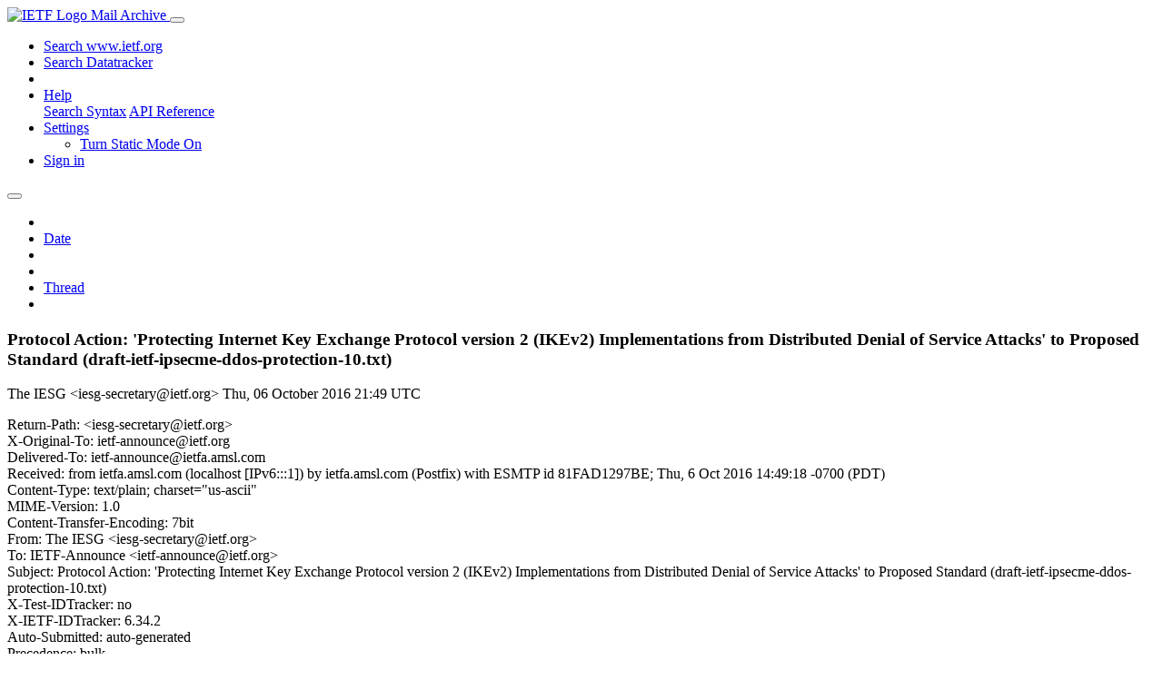

--- FILE ---
content_type: text/html; charset=utf-8
request_url: https://mailarchive.ietf.org/arch/msg/ietf-announce/3zg9wSAjEq2tFSlUdrACAS2SM6w/
body_size: 3948
content:
<!DOCTYPE html> 
<html lang="en">
<head>
    <meta charset="utf-8">
    <meta http-equiv="X-UA-Compatible" content="IE=edge">
    <meta name="viewport" content="width=device-width, initial-scale=1">
    <meta name="description" content="Search IETF mail list archives">
    <title>Protocol Action: &#x27;Protecting Internet Key Exchange Protocol version 2 (IKEv2) Implementations from Distributed Denial of Service Attacks&#x27; to Proposed Standard (draft-ietf-ipsecme-ddos-protection-10.txt)</title>

    

    <link rel="stylesheet" type="text/css" href="https://static.ietf.org/mailarchive/2.37.1/fontawesome/css/all.css">
    <link rel="stylesheet" type="text/css" href="https://static.ietf.org/mailarchive/2.37.1/mlarchive/css/bootstrap_custom.css">
    <link rel="stylesheet" type="text/css" href="https://static.ietf.org/mailarchive/2.37.1/mlarchive/css/styles.css">

    

    

</head>

<body>

<!-- Container -->
<div id="container">

    <header class="navbar navbar-expand-md navbar-dark fixed-top px-3 py-0">
        <div class="container-fluid">
            <a class="navbar-brand p-0" href="/">
                <img alt="IETF Logo" src="https://static.ietf.org/mailarchive/2.37.1/mlarchive/images/ietflogo-small-transparent.png">
                <span class="navbar-text d-none d-md-inline-block">
                
                Mail Archive
                
                </span>
            </a>
            <button class="navbar-toggler" type="button" data-bs-toggle="collapse" data-bs-target="#navbar-main" aria-controls="navbar-main" aria-expanded="false" aria-label="Toggle navigation">
                <span class="navbar-toggler-icon"></span>
            </button>

            
            <div id="navbar-main" class="navbar-header collapse navbar-collapse">
                <ul class="navbar-nav ms-auto">
                    <li class="nav-item d-none d-lg-inline">
                        <a class="nav-link" href="https://www.ietf.org/search/">Search www.ietf.org</a>
                    </li>
                    <li class="nav-item d-none d-lg-inline">
                        <a class="nav-link" href="https://datatracker.ietf.org">Search Datatracker</a>
                    </li>
		            <li class="nav-item d-none d-lg-inline navbar-text pipe"></li>

                    <li class="nav-item dropdown">
                        <a class="nav-link dropdown-toggle" href="#" id="navbar-help" role="button" data-bs-toggle="dropdown" aria-haspopup="true" aria-expanded="false">Help</a>
                        <div class="dropdown-menu" aria-labelledby="navbar-help">
                            <a class="dropdown-item" href="/arch/help/">Search Syntax</a>
                            <a class="dropdown-item" href="/docs/api-reference/">API Reference</a>
                        </div>
                    </li>

                    
                    
                    
                    
                    
                    <li class="nav-item dropdown me-2">
                        <a id="nav-settings-anchor" class="nav-link dropdown-toggle" href="#" id="navbar-settings" role="button" data-bs-toggle="dropdown" aria-haspopup="true" aria-expanded="false">Settings</a>
                        <ul class="dropdown-menu" aria-labelledby="navbar-settings">
                            <li><a id="toggle-static" class="dropdown-item" href="#">Turn Static Mode On</a></li>
                        </ul>
                    </li>
                    

                    
                    <li class="nav-item">
                        
                            <a class="nav-link" href="/oidc/authenticate/" rel="nofollow">Sign in</a>
                        
                    </li>
                    
                </ul>
            </div> <!-- navbar-header -->
            
        </div> <!-- container-fluid -->
    </header>

            <!-- 
            <noscript>
                <p class="navbar-text"><small>Enable Javascript for full functionality.</small></p>
            </noscript>
            -->

        <!-- Django Messages -->
        


    <!-- Content -->
    <div id="content">
        

<div class="container-fluid">

  <nav class="navbar navbar-expand-md navbar-light bg-light rounded shadow-sm navbar-msg-detail my-2">
      <button type="button" class="navbar-toggler" data-bs-toggle="collapse" data-bs-target="#id-navbar-top" aria-expanded="false">
        <span class="navbar-toggler-icon"></span>
      </button>

    <!-- Collect the nav links, forms, and other content for toggling -->
    <div class="collapse navbar-collapse navbar-detail px-5" id="id-navbar-top">
      <ul class="navbar-nav">
        <li class="nav-item" title="Previous by date">
          
            <a class="nav-link previous-in-list" href="/arch/msg/ietf-announce/5voJdcByeRPE91idpQWhcUs16m8/" aria-label="previous in list">
          
            <span class="fa fa-chevron-left" aria-hidden="true"></span>
            </a>
        </li>
        <li class="nav-item" title="Date Index">
          <a class="nav-link date-index" href="/arch/browse/ietf-announce/?index=3zg9wSAjEq2tFSlUdrACAS2SM6w">Date</a>
        </li>
        <li class="nav-item" title="Next by date">
          
            <a class="nav-link next-in-list" href="/arch/msg/ietf-announce/ahXSTLRqvxh5b26DREOsWfT4iIM/" aria-label="next in list">
          
            <span class="fa fa-chevron-right" aria-hidden="true"></span>
            </a>
        </li>
        <li class="nav-item" title="Previous in thread">
          
            <a class="nav-link previous-in-thread" href="/arch/msg/ietf-announce/5voJdcByeRPE91idpQWhcUs16m8/" aria-label="previous in thread">
          
            <span class="fa fa-chevron-left" aria-hidden="true"></span>
            </a>
        </li>
        <li class="nav-item" title="Thread Index">
          <a class="nav-link thread-index" href="/arch/browse/ietf-announce/?gbt=1&amp;index=3zg9wSAjEq2tFSlUdrACAS2SM6w">Thread</a>
        </li>
        <li class="nav-item" title="Next in thread">
          
            <a class="nav-link next-in-thread" href="/arch/msg/ietf-announce/ahXSTLRqvxh5b26DREOsWfT4iIM/" aria-label="next in thread">
          
            <span class="fa fa-chevron-right" aria-hidden="true"></span>
            </a>
        </li>
        
      </ul>
      <ul class="nav navbar-nav navbar-right">
      </ul>
    </div><!-- /.navbar-collapse -->
</nav>

  
  <div class="row">

    <div class="msg-detail col-md-8 pt-3" data-static-date-index-url="/arch/browse/static/ietf-announce/2016-10/#3zg9wSAjEq2tFSlUdrACAS2SM6w" data-static-thread-index-url="/arch/browse/static/ietf-announce/thread/2016-10/#3zg9wSAjEq2tFSlUdrACAS2SM6w" data-date-index-url="/arch/browse/ietf-announce/?index=3zg9wSAjEq2tFSlUdrACAS2SM6w" data-thread-index-url="/arch/browse/ietf-announce/?gbt=1&amp;index=3zg9wSAjEq2tFSlUdrACAS2SM6w">
      
      <div id="msg-body" data-message-url="https://mailarchive.ietf.org/arch/msg/ietf-announce/3zg9wSAjEq2tFSlUdrACAS2SM6w/">
    <div id="message-links">
      
        <a href="mailto:ietf-announce@ietf.org?subject=Re: Protocol Action: &#x27;Protecting Internet Key Exchange Protocol version 2 (IKEv2) Implementations from Distributed Denial of Service Attacks&#x27; to Proposed Standard (draft-ietf-ipsecme-ddos-protection-10.txt)" class="reply-link" title="Reply"><i class="fas fa-reply fa-lg"></i></a>
      
      <a href="/arch/msg/ietf-announce/3zg9wSAjEq2tFSlUdrACAS2SM6w/download/" class="download-link" title="Message Download"><i class="fa fa-download fa-lg"></i></a>
      <a href="https://mailarchive.ietf.org/arch/msg/ietf-announce/3zg9wSAjEq2tFSlUdrACAS2SM6w/" class="detail-link" title="Message Detail"><i class="fa fa-link fa-lg"></i></a>
    </div>
    <h3>Protocol Action: &#x27;Protecting Internet Key Exchange Protocol version 2 (IKEv2) Implementations from Distributed Denial of Service Attacks&#x27; to Proposed Standard (draft-ietf-ipsecme-ddos-protection-10.txt)</h3>
    <p id="msg-info" class="msg-header">
      <span id="msg-from" class="pipe">The IESG &lt;iesg-secretary@ietf.org&gt;</span>
      <span id="msg-date" class="pipe">Thu, 06 October  2016 21:49 UTC</span>
    </p>
    <div id="msg-header" class="msg-header">
      <p>
      
        Return-Path: &lt;iesg-secretary@ietf.org&gt;<br />
      
        X-Original-To: ietf-announce@ietf.org<br />
      
        Delivered-To: ietf-announce@ietfa.amsl.com<br />
      
        Received: from ietfa.amsl.com (localhost [IPv6:::1]) by ietfa.amsl.com (Postfix) with ESMTP id 81FAD1297BE; Thu,  6 Oct 2016 14:49:18 -0700 (PDT)<br />
      
        Content-Type: text/plain; charset=&quot;us-ascii&quot;<br />
      
        MIME-Version: 1.0<br />
      
        Content-Transfer-Encoding: 7bit<br />
      
        From: The IESG &lt;iesg-secretary@ietf.org&gt;<br />
      
        To: IETF-Announce &lt;ietf-announce@ietf.org&gt;<br />
      
        Subject: Protocol Action: &#x27;Protecting Internet Key Exchange Protocol version 2 (IKEv2) Implementations from Distributed Denial of Service Attacks&#x27; to Proposed Standard (draft-ietf-ipsecme-ddos-protection-10.txt)<br />
      
        X-Test-IDTracker: no<br />
      
        X-IETF-IDTracker: 6.34.2<br />
      
        Auto-Submitted: auto-generated<br />
      
        Precedence: bulk<br />
      
        Message-ID: &lt;147579055851.23797.1876225249656053845.idtracker@ietfa.amsl.com&gt;<br />
      
        Date: Thu, 06 Oct 2016 14:49:18 -0700<br />
      
        Archived-At: &lt;https://mailarchive.ietf.org/arch/msg/ietf-announce/3zg9wSAjEq2tFSlUdrACAS2SM6w&gt;<br />
      
        Cc: ipsecme-chairs@ietf.org, draft-ietf-ipsecme-ddos-protection@ietf.org, ipsec@ietf.org, Kathleen.Moriarty.ietf@gmail.com, The IESG &lt;iesg@ietf.org&gt;, rfc-editor@rfc-editor.org, David Waltermire &lt;david.waltermire@nist.gov&gt;<br />
      
        X-BeenThere: ietf-announce@ietf.org<br />
      
        X-Mailman-Version: 2.1.17<br />
      
        Reply-To: ietf@ietf.org<br />
      
        List-Id: &quot;IETF announcement list. No discussions.&quot; &lt;ietf-announce.ietf.org&gt;<br />
      
        List-Unsubscribe: &lt;https://www.ietf.org/mailman/options/ietf-announce&gt;, &lt;mailto:ietf-announce-request@ietf.org?subject=unsubscribe&gt;<br />
      
        List-Archive: &lt;https://mailarchive.ietf.org/arch/browse/ietf-announce/&gt;<br />
      
        List-Post: &lt;mailto:ietf-announce@ietf.org&gt;<br />
      
        List-Help: &lt;mailto:ietf-announce-request@ietf.org?subject=help&gt;<br />
      
        List-Subscribe: &lt;https://www.ietf.org/mailman/listinfo/ietf-announce&gt;, &lt;mailto:ietf-announce-request@ietf.org?subject=subscribe&gt;<br />
      
        X-List-Received-Date: Thu, 06 Oct 2016 21:49:18 -0000<br />
      
      </p>
    </div>
    <div class="msg-payload">
      
          <pre class="wordwrap">The IESG has approved the following document:
- &#x27;Protecting Internet Key Exchange Protocol version 2 (IKEv2)
   Implementations from Distributed Denial of Service Attacks&#x27;
  (draft-ietf-ipsecme-ddos-protection-10.txt) as Proposed Standard

This document is the product of the IP Security Maintenance and
Extensions Working Group.

The IESG contact persons are Stephen Farrell and Kathleen Moriarty.

A URL of this Internet Draft is:
<a href="https://datatracker.ietf.org/doc/draft-ietf-ipsecme-ddos-protection/" rel="nofollow">https://datatracker.ietf.org/doc/draft-ietf-ipsecme-ddos-protection/</a>





Technical Summary

 This document is a standards track submission that recommends 
implementation and configuration best practices for Internet Key 
Exchange Protocol version 2 (IKEv2) Responders, to allow them to resist 
Denial of Service and Distributed Denial of Service attacks.  
Additionally, the document introduces a new mechanism called &quot;Client 
Puzzles&quot; that help accomplish this task.

Working Group Summary

The document was reviewed by several regular WG participants. Changes 
suggested by the chairs and participants resulted in a good deal of 
discussion and revisions to improve the document. The submitted draft 
represents solid WG consensus.

Document Quality

 No implementations are currently known, but multiple WG members have  
expressed an interest in implementing the guidance in this document.

Personnel

 Kathleen Moriarty is the responsible Area Director. 
 Dave Waltermire is the document shepherd.

IANA Note

  This document adds a new entry to the &#x27;IKEv2 Payload Types&#x27; registry.

</pre>

      
    </div>
    <div>
      
    </div>
</div> <!-- msg-body -->




            <div id="message-thread">

        
<ul class="thread-snippet">

    <li class="depth-0 current-msg"><a href="/arch/msg/ietf-announce/3zg9wSAjEq2tFSlUdrACAS2SM6w/">Protocol Action: &#x27;Protecting Internet Key Exchang…</a>&nbsp;&nbsp;The IESG</li>

</ul>


      </div> <!-- message-thread -->


      <div class="d-flex justify-content-center">
        <ul id="navigation" class="list-inline">
          <li class="list-inline-item">
            <a id="toggle-nav" class="toggle js-off" href="#">Hide Navigation Bar</a>
          </li>
          
        </ul>
      </div>
          
    </div> <!-- msg-detail -->

    <div class="msg-aside col-md-4"></div>
</div> <!-- row -->

    <div class="btn-toolbar msg-detail-toolbar" role="toolbar" aria-label="...">
    <div class="btn-group" role="group" aria-label="...">
      
        <a class="btn btn-default" href="/arch/msg/ietf-announce/5voJdcByeRPE91idpQWhcUs16m8/">
      
          <i class="fa fa-chevron-left" aria-hidden="true"></i>
        </a>
      <a class="btn btn-default" href="">Date</a>
      
        <a class="btn btn-default" href="/arch/msg/ietf-announce/ahXSTLRqvxh5b26DREOsWfT4iIM/">
      
          <i class="fa fa-chevron-right" aria-hidden="true"></i>
        </a>
    </div>
    <div class="btn-group" role="group" aria-label="...">
      
        <a class="btn btn-default" href="/arch/msg/ietf-announce/5voJdcByeRPE91idpQWhcUs16m8/">
      
          <i class="fa fa-chevron-left" aria-hidden="true"></i>
        </a>
      <a class="btn btn-default" href="">Thread</a>
      
        <a class="btn btn-default" href="/arch/msg/ietf-announce/ahXSTLRqvxh5b26DREOsWfT4iIM/">
      
          <i class="fa fa-chevron-right" aria-hidden="true"></i>
        </a>
    </div>
    
</div>



    <nav class="navbar navbar-expand-md navbar-light bg-light rounded shadow-sm navbar-msg-detail my-2">
      <button type="button" class="navbar-toggler" data-bs-toggle="collapse" data-bs-target="#id-navbar-bottom" aria-expanded="false">
        <span class="navbar-toggler-icon"></span>
      </button>

    <!-- Collect the nav links, forms, and other content for toggling -->
    <div class="collapse navbar-collapse navbar-detail px-5" id="id-navbar-bottom">
      <ul class="navbar-nav">
        <li class="nav-item" title="Previous by date">
          
            <a class="nav-link previous-in-list" href="/arch/msg/ietf-announce/5voJdcByeRPE91idpQWhcUs16m8/" aria-label="previous in list">
          
            <span class="fa fa-chevron-left" aria-hidden="true"></span>
            </a>
        </li>
        <li class="nav-item" title="Date Index">
          <a class="nav-link date-index" href="/arch/browse/ietf-announce/?index=3zg9wSAjEq2tFSlUdrACAS2SM6w">Date</a>
        </li>
        <li class="nav-item" title="Next by date">
          
            <a class="nav-link next-in-list" href="/arch/msg/ietf-announce/ahXSTLRqvxh5b26DREOsWfT4iIM/" aria-label="next in list">
          
            <span class="fa fa-chevron-right" aria-hidden="true"></span>
            </a>
        </li>
        <li class="nav-item" title="Previous in thread">
          
            <a class="nav-link previous-in-thread" href="/arch/msg/ietf-announce/5voJdcByeRPE91idpQWhcUs16m8/" aria-label="previous in thread">
          
            <span class="fa fa-chevron-left" aria-hidden="true"></span>
            </a>
        </li>
        <li class="nav-item" title="Thread Index">
          <a class="nav-link thread-index" href="/arch/browse/ietf-announce/?gbt=1&amp;index=3zg9wSAjEq2tFSlUdrACAS2SM6w">Thread</a>
        </li>
        <li class="nav-item" title="Next in thread">
          
            <a class="nav-link next-in-thread" href="/arch/msg/ietf-announce/ahXSTLRqvxh5b26DREOsWfT4iIM/" aria-label="next in thread">
          
            <span class="fa fa-chevron-right" aria-hidden="true"></span>
            </a>
        </li>
        
      </ul>
      <ul class="nav navbar-nav navbar-right">
      </ul>
    </div><!-- /.navbar-collapse -->
</nav>


</div>


    </div>
    <!-- END Content -->


    
  
    
  <div class="footer scrolling">
      <p class="small text-center">v2.37.1 | <a href="https://github.com/ietf-tools/mailarch/issues">Report a Bug</a> | <a href="mailto:tools-help@ietf.org">By Email</a> | <a href="https://status.ietf.org">System Status</a></p>
  </div>

  


</div> <!-- END Container -->



<script src="https://static.ietf.org/mailarchive/2.37.1/jquery/js/jquery-3.6.0.min.js" crossorigin="anonymous"></script>
<script src="https://static.ietf.org/mailarchive/2.37.1/bootstrap-5.1.1-dist/js/bootstrap.bundle.min.js" crossorigin="anonymous"></script>
<script type="text/javascript" src="https://static.ietf.org/mailarchive/2.37.1/jquery.cookie/jquery.cookie.js"></script>
<script type="text/javascript" src="https://static.ietf.org/mailarchive/2.37.1/mlarchive/js/base.js"></script>

<script type="text/javascript" src="https://static.ietf.org/mailarchive/2.37.1/jquery.cookie/jquery.cookie.js"></script>
<script type="text/javascript" src="https://static.ietf.org/mailarchive/2.37.1/mlarchive/js/detail.js"></script>


<!-- debug_toolbar_here -->
<script>(function(){function c(){var b=a.contentDocument||a.contentWindow.document;if(b){var d=b.createElement('script');d.innerHTML="window.__CF$cv$params={r:'9bea7d3c98f09de8',t:'MTc2ODUzMzc1NC4wMDAwMDA='};var a=document.createElement('script');a.nonce='';a.src='/cdn-cgi/challenge-platform/scripts/jsd/main.js';document.getElementsByTagName('head')[0].appendChild(a);";b.getElementsByTagName('head')[0].appendChild(d)}}if(document.body){var a=document.createElement('iframe');a.height=1;a.width=1;a.style.position='absolute';a.style.top=0;a.style.left=0;a.style.border='none';a.style.visibility='hidden';document.body.appendChild(a);if('loading'!==document.readyState)c();else if(window.addEventListener)document.addEventListener('DOMContentLoaded',c);else{var e=document.onreadystatechange||function(){};document.onreadystatechange=function(b){e(b);'loading'!==document.readyState&&(document.onreadystatechange=e,c())}}}})();</script></body>
</html>


--- FILE ---
content_type: application/javascript; charset=UTF-8
request_url: https://mailarchive.ietf.org/cdn-cgi/challenge-platform/scripts/jsd/main.js
body_size: 8146
content:
window._cf_chl_opt={AKGCx8:'b'};~function(k7,Sl,Sy,SP,Se,SQ,SK,So,k1,k3){k7=O,function(c,S,ky,k6,k,d){for(ky={c:256,S:435,k:362,d:431,T:233,M:429,f:418,V:422,E:425,a:278,R:237,X:364},k6=O,k=c();!![];)try{if(d=parseInt(k6(ky.c))/1*(parseInt(k6(ky.S))/2)+-parseInt(k6(ky.k))/3+-parseInt(k6(ky.d))/4*(-parseInt(k6(ky.T))/5)+-parseInt(k6(ky.M))/6*(parseInt(k6(ky.f))/7)+-parseInt(k6(ky.V))/8*(-parseInt(k6(ky.E))/9)+-parseInt(k6(ky.a))/10*(parseInt(k6(ky.R))/11)+parseInt(k6(ky.X))/12,S===d)break;else k.push(k.shift())}catch(T){k.push(k.shift())}}(H,995773),Sl=this||self,Sy=Sl[k7(244)],SP={},SP[k7(285)]='o',SP[k7(402)]='s',SP[k7(367)]='u',SP[k7(255)]='z',SP[k7(251)]='n',SP[k7(313)]='I',SP[k7(424)]='b',Se=SP,Sl[k7(307)]=function(S,T,M,V,kC,kx,kb,kO,E,X,N,W,G,Z,z){if(kC={c:349,S:321,k:457,d:321,T:250,M:451,f:291,V:250,E:291,a:445,R:320,X:385,N:399,W:442,G:311,Z:414,z:390},kx={c:352,S:385,k:390,d:383,T:390},kb={c:413,S:330,k:388,d:283},kO=k7,E={'mXOFt':function(J,g){return J+g},'CsLSG':function(J,g){return g===J},'eWqux':function(J,g,U){return J(g,U)}},null===T||T===void 0)return V;for(X=Sh(T),S[kO(kC.c)][kO(kC.S)]&&(X=X[kO(kC.k)](S[kO(kC.c)][kO(kC.d)](T))),X=S[kO(kC.T)][kO(kC.M)]&&S[kO(kC.f)]?S[kO(kC.V)][kO(kC.M)](new S[(kO(kC.E))](X)):function(J,kc,U){for(kc=kO,J[kc(kx.c)](),U=0;U<J[kc(kx.S)];J[U]===J[E[kc(kx.k)](U,1)]?J[kc(kx.d)](E[kc(kx.T)](U,1),1):U+=1);return J}(X),N='nAsAaAb'.split('A'),N=N[kO(kC.a)][kO(kC.R)](N),W=0;W<X[kO(kC.X)];G=X[W],Z=Ss(S,T,G),N(Z)?(z=E[kO(kC.N)]('s',Z)&&!S[kO(kC.W)](T[G]),kO(kC.G)===M+G?E[kO(kC.Z)](R,E[kO(kC.z)](M,G),Z):z||R(M+G,T[G])):E[kO(kC.Z)](R,M+G,Z),W++);return V;function R(J,U,kH){kH=O,Object[kH(kb.c)][kH(kb.S)][kH(kb.k)](V,U)||(V[U]=[]),V[U][kH(kb.d)](J)}},SQ=k7(389)[k7(391)](';'),SK=SQ[k7(445)][k7(320)](SQ),Sl[k7(353)]=function(S,k,d2,kS,T,M,V,d0,N,E,R){for(d2={c:319,S:299,k:268,d:452,T:385,M:332,f:292,V:259,E:338,a:385,R:449,X:283,N:265},kS=k7,T={'mYxvs':function(X,N){return X===N},'bEEVb':kS(d2.c),'rAtDq':function(X){return X()},'HTTPF':kS(d2.S),'rcTZu':function(X,N){return X<N},'CewAT':function(X,N){return N!==X}},M=Object[kS(d2.k)](k),V=0;T[kS(d2.d)](V,M[kS(d2.T)]);V++)if(T[kS(d2.M)](kS(d2.f),kS(d2.f)))d0={c:338,S:230,k:258},N=E(),V(N.r,function(J,kk){kk=kS,T[kk(d0.c)](typeof N,T[kk(d0.S)])&&Z(J),T[kk(d0.k)](G)}),N.e&&N(T[kS(d2.V)],N.e);else if(E=M[V],T[kS(d2.E)]('f',E)&&(E='N'),S[E]){for(R=0;R<k[M[V]][kS(d2.a)];-1===S[E][kS(d2.R)](k[M[V]][R])&&(SK(k[M[V]][R])||S[E][kS(d2.X)]('o.'+k[M[V]][R])),R++);}else S[E]=k[M[V]][kS(d2.N)](function(N){return'o.'+N})},So=null,k1=k0(),k3=function(Tp,TM,TT,Tk,Tw,kJ,S,k,d,T){return Tp={c:440,S:322,k:447},TM={c:281,S:242,k:419,d:417,T:339,M:391,f:335,V:245,E:419,a:417,R:355,X:318,N:443,W:283,G:341,Z:380,z:329,J:288,g:296,U:428,D:325,Y:293,i:318,m:443,I:335,L:305,l:419,y:359,P:348,e:419},TT={c:428,S:385},Tk={c:368,S:455,k:297,d:440,T:426,M:385,f:359,V:449,E:283,a:403,R:265,X:295,N:348,W:413,G:330,Z:388,z:330,J:388,g:413,U:388,D:276,Y:409,i:245,m:283,I:279,L:240,l:283,y:276,P:242,e:324,n:274,s:398,h:380,Q:419,K:284,o:374,v:245,b:283,x:245,C:330,j:388,A:276,F:289,B:248,w0:455,w1:301,w2:387,w3:323,w4:283,w5:411,w6:276,w7:361,w8:357,w9:355,ww:381,wH:283,wO:358,wc:419,wS:374,wk:323,wd:283,wT:358,wM:283,wp:305},Tw={c:245},kJ=k7,S={'nRauA':function(M,f){return M==f},'wwIzt':function(M,f){return M===f},'eQByO':function(M,f){return M+f},'PeYfx':function(M,f){return f!==M},'KQNpO':kJ(Tp.c),'COdfE':function(M,f){return M<f},'pHfOr':function(M,f){return M<f},'qiiOq':function(M,f){return M|f},'yKhpm':function(M,f){return f==M},'JnSiq':function(M,f){return M>f},'uagot':function(M,f){return f|M},'Pmiqw':function(M,f){return f&M},'BqaVI':function(M,f){return M(f)},'NNdAM':function(M,f){return f==M},'xmaMH':function(M,f){return M<<f},'jttTp':function(M,f){return M&f},'hvnHo':function(M,f){return f!==M},'aeide':function(M,f){return M>f},'GSPAS':function(M,f){return M<<f},'rDWlh':function(M,f){return M-f},'xnqXf':function(M,f){return M(f)},'SNUkM':function(M,f){return M>f},'jLBge':function(M,f){return M|f},'BCvMN':function(M,f){return f&M},'QTuFk':function(M,f){return M-f},'TwufV':function(M,f){return M(f)},'uONlw':function(M,f){return M==f},'cMbuY':function(M,f){return M(f)},'rkaHt':function(M,f){return f!=M},'oGvHF':function(M,f){return f*M},'NJeco':function(M,f){return f==M},'lsRGa':function(M,f){return M(f)},'EWrmy':function(M,f){return M>f},'heFeB':function(M,f){return M(f)},'eFMhv':function(M,f){return M<f},'YcWKL':function(M,f){return f!=M},'KTKeW':function(M,f){return M(f)},'RPcbu':function(M,f){return M&f}},k=String[kJ(Tp.S)],d={'h':function(M,T9,kg){return T9={c:282,S:348},kg=kJ,S[kg(Tw.c)](null,M)?'':d.g(M,6,function(f,ku){return ku=kg,ku(T9.c)[ku(T9.S)](f)})},'g':function(M,V,E,kr,R,X,Tc,Q,N,W,G,Z,z,J,U,D,Y,i,I,TS,K,L,y,P){if(kr=kJ,R={},R[kr(Tk.c)]=function(s,Q){return s+Q},R[kr(Tk.S)]=function(s,Q){return Q==s},X=R,S[kr(Tk.k)](kr(Tk.d),S[kr(Tk.T)])){if(Tc={c:368},Q=i[L],Q==='f'&&(Q='N'),I[Q]){for(K=0;K<L[E[y]][kr(Tk.M)];S[kr(Tk.f)](-1,P[Q][kr(Tk.V)](K[z[s]][K]))&&(Z(Q[K[o]][K])||k[Q][kr(Tk.E)](S[kr(Tk.a)]('o.',i[x[C]][K]))),K++);}else j[Q]=A[F[B]][kr(Tk.R)](function(w3,kt){return kt=kr,X[kt(Tc.c)]('o.',w3)})}else{if(M==null)return'';for(W={},G={},Z='',z=2,J=3,U=2,D=[],Y=0,i=0,I=0;S[kr(Tk.X)](I,M[kr(Tk.M)]);I+=1)if(L=M[kr(Tk.N)](I),Object[kr(Tk.W)][kr(Tk.G)][kr(Tk.Z)](W,L)||(W[L]=J++,G[L]=!0),y=Z+L,Object[kr(Tk.W)][kr(Tk.z)][kr(Tk.J)](W,y))Z=y;else{if(Object[kr(Tk.g)][kr(Tk.z)][kr(Tk.U)](G,Z)){if(256>Z[kr(Tk.D)](0)){for(N=0;S[kr(Tk.Y)](N,U);Y<<=1,S[kr(Tk.i)](i,V-1)?(i=0,D[kr(Tk.m)](E(Y)),Y=0):i++,N++);for(P=Z[kr(Tk.D)](0),N=0;8>N;Y=S[kr(Tk.I)](Y<<1,P&1),S[kr(Tk.L)](i,V-1)?(i=0,D[kr(Tk.l)](E(Y)),Y=0):i++,P>>=1,N++);}else{for(P=1,N=0;S[kr(Tk.Y)](N,U);Y=P|Y<<1.81,V-1==i?(i=0,D[kr(Tk.m)](E(Y)),Y=0):i++,P=0,N++);for(P=Z[kr(Tk.y)](0),N=0;S[kr(Tk.P)](16,N);Y=S[kr(Tk.e)](Y<<1,S[kr(Tk.n)](P,1)),S[kr(Tk.L)](i,V-1)?(i=0,D[kr(Tk.m)](S[kr(Tk.s)](E,Y)),Y=0):i++,P>>=1,N++);}z--,S[kr(Tk.h)](0,z)&&(z=Math[kr(Tk.Q)](2,U),U++),delete G[Z]}else for(P=W[Z],N=0;S[kr(Tk.X)](N,U);Y=S[kr(Tk.K)](Y,1)|S[kr(Tk.o)](P,1),S[kr(Tk.v)](i,V-1)?(i=0,D[kr(Tk.b)](E(Y)),Y=0):i++,P>>=1,N++);Z=(z--,S[kr(Tk.x)](0,z)&&(z=Math[kr(Tk.Q)](2,U),U++),W[y]=J++,S[kr(Tk.s)](String,L))}if(Z!==''){if(Object[kr(Tk.W)][kr(Tk.C)][kr(Tk.j)](G,Z)){if(256>Z[kr(Tk.A)](0)){if(S[kr(Tk.F)](kr(Tk.B),kr(Tk.B)))return TS={c:276},null==M?'':X[kr(Tk.w0)]('',D)?null:V.i(E[kr(Tk.M)],32768,function(K,kU){return kU=kr,R[kU(TS.c)](K)});else{for(N=0;N<U;Y<<=1,i==V-1?(i=0,D[kr(Tk.b)](E(Y)),Y=0):i++,N++);for(P=Z[kr(Tk.y)](0),N=0;S[kr(Tk.w1)](8,N);Y=S[kr(Tk.w2)](Y,1)|1&P,i==S[kr(Tk.w3)](V,1)?(i=0,D[kr(Tk.w4)](S[kr(Tk.w5)](E,Y)),Y=0):i++,P>>=1,N++);}}else{for(P=1,N=0;N<U;Y=P|Y<<1,i==S[kr(Tk.w3)](V,1)?(i=0,D[kr(Tk.l)](E(Y)),Y=0):i++,P=0,N++);for(P=Z[kr(Tk.w6)](0),N=0;S[kr(Tk.w7)](16,N);Y=S[kr(Tk.w8)](Y<<1,S[kr(Tk.w9)](P,1)),i==S[kr(Tk.ww)](V,1)?(i=0,D[kr(Tk.wH)](S[kr(Tk.wO)](E,Y)),Y=0):i++,P>>=1,N++);}z--,S[kr(Tk.h)](0,z)&&(z=Math[kr(Tk.wc)](2,U),U++),delete G[Z]}else for(P=W[Z],N=0;N<U;Y=Y<<1.82|S[kr(Tk.wS)](P,1),i==S[kr(Tk.wk)](V,1)?(i=0,D[kr(Tk.E)](E(Y)),Y=0):i++,P>>=1,N++);z--,0==z&&U++}for(P=2,N=0;N<U;Y=P&1|Y<<1.8,i==S[kr(Tk.ww)](V,1)?(i=0,D[kr(Tk.wd)](S[kr(Tk.wT)](E,Y)),Y=0):i++,P>>=1,N++);for(;;)if(Y<<=1,i==V-1){D[kr(Tk.wM)](E(Y));break}else i++;return D[kr(Tk.wp)]('')}},'j':function(M,Td,kD){return Td={c:276},kD=kJ,S[kD(TT.c)](null,M)?'':''==M?null:d.i(M[kD(TT.S)],32768,function(f,kY){return kY=kD,M[kY(Td.c)](f)})},'i':function(M,V,E,ki,R,X,N,W,G,Z,z,J,U,D,Y,i,P,I,L,y){for(ki=kJ,R=[],X=4,N=4,W=3,G=[],J=S[ki(TM.c)](E,0),U=V,D=1,Z=0;S[ki(TM.S)](3,Z);R[Z]=Z,Z+=1);for(Y=0,i=Math[ki(TM.k)](2,2),z=1;S[ki(TM.d)](z,i);)for(I=ki(TM.T)[ki(TM.M)]('|'),L=0;!![];){switch(I[L++]){case'0':z<<=1;continue;case'1':U>>=1;continue;case'2':y=U&J;continue;case'3':Y|=S[ki(TM.f)](0<y?1:0,z);continue;case'4':S[ki(TM.V)](0,U)&&(U=V,J=E(D++));continue}break}switch(Y){case 0:for(Y=0,i=Math[ki(TM.E)](2,8),z=1;S[ki(TM.a)](z,i);y=S[ki(TM.R)](J,U),U>>=1,0==U&&(U=V,J=E(D++)),Y|=z*(0<y?1:0),z<<=1);P=k(Y);break;case 1:for(Y=0,i=Math[ki(TM.E)](2,16),z=1;z!=i;y=J&U,U>>=1,S[ki(TM.X)](0,U)&&(U=V,J=S[ki(TM.N)](E,D++)),Y|=(0<y?1:0)*z,z<<=1);P=S[ki(TM.N)](k,Y);break;case 2:return''}for(Z=R[3]=P,G[ki(TM.W)](P);;){if(S[ki(TM.G)](D,M))return'';for(Y=0,i=Math[ki(TM.k)](2,W),z=1;i!=z;y=U&J,U>>=1,S[ki(TM.Z)](0,U)&&(U=V,J=S[ki(TM.z)](E,D++)),Y|=S[ki(TM.f)](S[ki(TM.J)](0,y)?1:0,z),z<<=1);switch(P=Y){case 0:for(Y=0,i=Math[ki(TM.k)](2,8),z=1;S[ki(TM.g)](z,i);y=U&J,U>>=1,S[ki(TM.U)](0,U)&&(U=V,J=S[ki(TM.D)](E,D++)),Y|=(0<y?1:0)*z,z<<=1);R[N++]=k(Y),P=N-1,X--;break;case 1:for(Y=0,i=Math[ki(TM.E)](2,16),z=1;z!=i;y=S[ki(TM.Y)](J,U),U>>=1,S[ki(TM.i)](0,U)&&(U=V,J=S[ki(TM.m)](E,D++)),Y|=S[ki(TM.I)](0<y?1:0,z),z<<=1);R[N++]=k(Y),P=N-1,X--;break;case 2:return G[ki(TM.L)]('')}if(X==0&&(X=Math[ki(TM.l)](2,W),W++),R[P])P=R[P];else if(S[ki(TM.y)](P,N))P=Z+Z[ki(TM.P)](0);else return null;G[ki(TM.W)](P),R[N++]=Z+P[ki(TM.P)](0),X--,Z=P,0==X&&(X=Math[ki(TM.e)](2,W),W++)}}},T={},T[kJ(Tp.k)]=d.h,T}(),k4();function Sq(d4,kd,k,d,T,M,f,V){k=(d4={c:294,S:354,k:394,d:456,T:309,M:351,f:262,V:235,E:378,a:290,R:423,X:334,N:432},kd=k7,{'jamuu':function(E,a,R,X,N){return E(a,R,X,N)}});try{return d=Sy[kd(d4.c)](kd(d4.S)),d[kd(d4.k)]=kd(d4.d),d[kd(d4.T)]='-1',Sy[kd(d4.M)][kd(d4.f)](d),T=d[kd(d4.V)],M={},M=pRIb1(T,T,'',M),M=pRIb1(T,T[kd(d4.E)]||T[kd(d4.a)],'n.',M),M=k[kd(d4.R)](pRIb1,T,d[kd(d4.X)],'d.',M),Sy[kd(d4.M)][kd(d4.N)](d),f={},f.r=M,f.e=null,f}catch(E){return V={},V.r={},V.e=E,V}}function Sv(c,d8,d7,kT,S,k){d8={c:319,S:266,k:299},d7={c:263,S:392},kT=k7,S={'FurwP':kT(d8.c),'FcRZR':function(d){return d()},'xjAjC':function(d){return d()}},k=S[kT(d8.S)](Sq),SB(k.r,function(d,kM){kM=kT,typeof c===S[kM(d7.c)]&&c(d),S[kM(d7.S)](SC)}),k.e&&k2(kT(d8.k),k.e)}function Sx(dH,kf,S,k){return dH={c:386,S:386},kf=k7,S={},S[kf(dH.c)]=function(d,T){return T!==d},k=S,k[kf(dH.S)](Sb(),null)}function H(Tr){return Tr='RdxkH,join,sid,pRIb1,kNqmi,tabIndex,HklsU,d.cookie,/invisible/jsd,bigint,/jsd/oneshot/d251aa49a8a3/0.2761625096526318:1768529596:5_qWPDaFXLIdvwoBHE-rKNUy03jqKyVPDJ1iIa9QBDA/,LRmiB4,JBxy9,getPrototypeOf,NJeco,function,bind,getOwnPropertyNames,fromCharCode,rDWlh,uagot,KTKeW,catch,postMessage,TYlZ6,heFeB,hasOwnProperty,hbNLS,CewAT,AtoJe,contentDocument,oGvHF,tmKVZ,LkGSr,mYxvs,2|1|4|3|0,QztcU,EWrmy,pThTp,WoYby,onload,event,Izyth,OLBGD,charAt,Object,aFfyw,body,sort,rxvNi8,iframe,BCvMN,fizBk,jLBge,TwufV,wwIzt,log,SNUkM,3164967CfMboB,2|4|3|1|0,29231340cODicQ,JluGy,addEventListener,undefined,mKuSN,location,dMmYW,UXHrw,errorInfoObject,zhtLB,jttTp,XevJX,onreadystatechange,NRTRl,clientInformation,detail,NNdAM,QTuFk,dFjyQ,splice,XMLHttpRequest,length,wPHuM,GSPAS,call,_cf_chl_opt;JJgc4;PJAn2;kJOnV9;IWJi4;OHeaY1;DqMg0;FKmRv9;LpvFx1;cAdz2;PqBHf2;nFZCC5;ddwW5;pRIb1;rxvNi8;RrrrA2;erHi9,mXOFt,split,FcRZR,SSTpq3,style,yTZtV,VefPe,jsd,BqaVI,CsLSG,chctx,Function,string,eQByO,duKIk,pkLOA2,nmTLB,DOMContentLoaded,AdeF3,pHfOr,QgZof,xnqXf,DKaaT,prototype,eWqux,MlzWJ,sfLnv,rkaHt,56LbPAgK,pow,randomUUID,AKGCx8,768AQHNff,jamuu,boolean,73053QuxdkV,KQNpO,mQVcp,uONlw,1459788kNyGed,aUjz8,259464lnGCxh,removeChild,stringify,source,2KyPCEu,__CF$cv$params,dGNXR,status,isArray,jAfZL,CnwA5,isNaN,lsRGa,http-code:,includes,iVfTD,EbXXjlH,_cf_chl_opt,indexOf,qefts,from,rcTZu,tTuwZ,yNQmA,TqNNB,display: none,concat,api,bEEVb,[native code],cloudflare-invisible,45uEZWyA,open,contentWindow,GawiB,191609JPBUIp,floor,parent,yKhpm,onerror,JnSiq,now,document,nRauA,mVRpu,HfzYj,umRQk,readyState,Array,number,/b/ov1/0.2761625096526318:1768529596:5_qWPDaFXLIdvwoBHE-rKNUy03jqKyVPDJ1iIa9QBDA/,success,href,symbol,1243315xGFPrd,send,rAtDq,HTTPF,VYHyP,iHMgH,appendChild,FurwP,cfUnZ,map,xjAjC,DQbCA,keys,ZpwVS,YNtCq,timeout,ttiYc,ontimeout,Pmiqw,random,charCodeAt,/cdn-cgi/challenge-platform/h/,600YHRKDC,qiiOq,loading,cMbuY,OWEIxp9nBPK$Hdc53sZhG1NFklAT0roMbDXa+zQwq2SLi86mCgtUeYR7vu4-jyVJf,push,xmaMH,object,ZTJEE,XMPWP,eFMhv,hvnHo,navigator,Set,DNDnu,RPcbu,createElement,COdfE,YcWKL,PeYfx,xhr-error,error on cf_chl_props,error,aeide,POST,toString'.split(','),H=function(){return Tr},H()}function Sh(c,kK,kw,S){for(kK={c:457,S:268,k:317},kw=k7,S=[];null!==c;S=S[kw(kK.c)](Object[kw(kK.S)](c)),c=Object[kw(kK.k)](c));return S}function Ss(S,k,T,kQ,k9,M,V,E){M=(kQ={c:236,S:333,k:285,d:319,T:304,M:406,f:347,V:396,E:340,a:267,R:326,X:250,N:439,W:250,G:396,Z:267},k9=k7,{'OLBGD':function(R){return R()},'RdxkH':k9(kQ.c),'nmTLB':k9(kQ.S),'VefPe':function(R,X){return R==X},'QztcU':k9(kQ.k),'DQbCA':k9(kQ.d)});try{if(M[k9(kQ.T)]===M[k9(kQ.M)])return M[k9(kQ.f)](S)!==null;else V=k[T]}catch(X){return'i'}if(M[k9(kQ.V)](null,V))return void 0===V?'u':'x';if(M[k9(kQ.E)]==typeof V)try{if(M[k9(kQ.a)]==typeof V[k9(kQ.R)])return V[k9(kQ.R)](function(){}),'p'}catch(N){}return S[k9(kQ.X)][k9(kQ.N)](V)?'a':V===S[k9(kQ.W)]?'D':!0===V?'T':!1===V?'F':(E=typeof V,M[k9(kQ.G)](M[k9(kQ.Z)],E)?Sn(S,V)?'N':'f':Se[E]||'?')}function Sn(S,k,ke,k8,d,T){return ke={c:310,S:310,k:401,d:401,T:413,M:303,f:388,V:449,E:231},k8=k7,d={},d[k8(ke.c)]=function(M,f){return M instanceof f},T=d,T[k8(ke.S)](k,S[k8(ke.k)])&&0<S[k8(ke.d)][k8(ke.T)][k8(ke.M)][k8(ke.f)](k)[k8(ke.V)](k8(ke.E))}function k4(Tz,TZ,TW,km,c,S,k,d,T){if(Tz={c:280,S:264,k:407,d:436,T:249,M:342,f:365,V:395,E:395,a:350,R:416,X:283,N:260,W:276,G:450,Z:246,z:283,J:366,g:366,U:337,D:376},TZ={c:249,S:280,k:376},TW={c:346,S:373,k:436,d:238},km=k7,c={'sfLnv':function(M,f){return M-f},'VYHyP':function(M,f){return M(f)},'qefts':function(M,f){return M|f},'mVRpu':function(M,f){return f&M},'pThTp':km(Tz.c),'JluGy':function(M,f){return f===M},'yTZtV':km(Tz.S),'aFfyw':function(M){return M()},'LkGSr':km(Tz.k)},S=Sl[km(Tz.d)],!S)return;if(!SF())return;if(k=![],d=function(kI,V){if(kI=km,!k){if(kI(TW.c)===kI(TW.S))return V=d[kI(TW.k)],T[kI(TW.d)](+M(V.t));else{if(k=!![],!SF())return;Sv(function(f){k5(S,f)})}}},Sy[km(Tz.T)]!==c[km(Tz.M)]){if(c[km(Tz.f)](c[km(Tz.V)],c[km(Tz.E)]))c[km(Tz.a)](d);else{for(n=0;s<h;K<<=1,o==c[km(Tz.R)](v,1)?(b=0,x[km(Tz.X)](c[km(Tz.N)](C,j)),A=0):F++,Q++);for(B=w0[km(Tz.W)](0),w1=0;8>w2;w4=c[km(Tz.G)](w5<<1,c[km(Tz.Z)](w6,1)),w7==w8-1?(w9=0,ww[km(Tz.z)](wH(wO)),wc=0):wS++,wk>>=1,w3++);}}else Sl[km(Tz.J)]?Sy[km(Tz.g)](c[km(Tz.U)],d):(T=Sy[km(Tz.D)]||function(){},Sy[km(Tz.D)]=function(kL){kL=km,T(),Sy[kL(TZ.c)]!==kL(TZ.S)&&(Sy[kL(TZ.k)]=T,d())})}function Sb(d9,kp,S,k,d,T,M,f){for(d9={c:375,S:363,k:391,d:251,T:436},kp=k7,S={},S[kp(d9.c)]=kp(d9.S),k=S,d=k[kp(d9.c)][kp(d9.k)]('|'),T=0;!![];){switch(d[T++]){case'0':return f;case'1':if(typeof f!==kp(d9.d)||f<30)return null;continue;case'2':M=Sl[kp(d9.T)];continue;case'3':f=M.i;continue;case'4':if(!M)return null;continue}break}}function O(w,c,S,k){return w=w-230,S=H(),k=S[w],k}function SB(c,S,dG,dW,dN,dX,kX,k,d,T,M){if(dG={c:444,S:298,k:314,d:415,T:436,M:360,f:448,V:384,E:234,a:302,R:277,X:421,N:272,W:458,G:261,Z:271,z:273,J:344,g:241,U:369,D:369,Y:254,i:369,m:257,I:447,L:433},dW={c:286},dN={c:438,S:308,k:438,d:253,T:446,M:343},dX={c:271},kX=k7,k={'kNqmi':function(f,V){return f<V},'iVfTD':function(f,V){return f(V)},'WoYby':kX(dG.c),'ZTJEE':kX(dG.S),'ttiYc':kX(dG.k),'iHMgH':kX(dG.d)},d=Sl[kX(dG.T)],console[kX(dG.M)](Sl[kX(dG.f)]),T=new Sl[(kX(dG.V))](),T[kX(dG.E)](kX(dG.a),kX(dG.R)+Sl[kX(dG.f)][kX(dG.X)]+k[kX(dG.N)]+d.r),d[kX(dG.W)]){if(k[kX(dG.G)]!==kX(dG.d))return'i';else T[kX(dG.Z)]=5e3,T[kX(dG.z)]=function(kN){kN=kX,S(kN(dX.c))}}T[kX(dG.J)]=function(kW){kW=kX,T[kW(dN.c)]>=200&&k[kW(dN.S)](T[kW(dN.k)],300)?S(kW(dN.d)):k[kW(dN.T)](S,k[kW(dN.M)]+T[kW(dN.k)])},T[kX(dG.g)]=function(kG){kG=kX,S(k[kG(dW.c)])},M={'t':SA(),'lhr':Sy[kX(dG.U)]&&Sy[kX(dG.D)][kX(dG.Y)]?Sy[kX(dG.i)][kX(dG.Y)]:'','api':d[kX(dG.W)]?!![]:![],'c':Sx(),'payload':c},T[kX(dG.m)](k3[kX(dG.I)](JSON[kX(dG.L)](M)))}function k5(k,d,Tu,kl,T,M,f){if(Tu={c:319,S:269,k:232,d:300,T:458,M:371,f:412,V:269,E:287,a:410,R:253,X:434,N:306,W:345,G:239,Z:327,z:331,J:331,g:270,U:382,D:379,Y:239,i:276},kl=k7,T={'XMPWP':kl(Tu.c),'QgZof':function(V,E){return V(E)},'UXHrw':function(V,E){return E!==V},'DKaaT':kl(Tu.S),'YNtCq':kl(Tu.k),'dFjyQ':kl(Tu.d)},!k[kl(Tu.T)]){if(T[kl(Tu.M)](T[kl(Tu.f)],kl(Tu.V)))typeof T===T[kl(Tu.E)]&&T[kl(Tu.a)](E,a),V();else return}if(d===kl(Tu.R))M={},M[kl(Tu.X)]=kl(Tu.k),M[kl(Tu.N)]=k.r,M[kl(Tu.W)]=kl(Tu.R),Sl[kl(Tu.G)][kl(Tu.Z)](M,'*');else if(kl(Tu.z)===kl(Tu.J))f={},f[kl(Tu.X)]=T[kl(Tu.g)],f[kl(Tu.N)]=k.r,f[kl(Tu.W)]=T[kl(Tu.U)],f[kl(Tu.D)]=d,Sl[kl(Tu.Y)][kl(Tu.Z)](f,'*');else return k[kl(Tu.i)](d)}function k2(T,M,dg,kz,f,V,E,a,R,X,N,W,G,Z){if(dg={c:336,S:404,k:277,d:427,T:312,M:377,f:397,V:408,E:328,a:436,R:404,X:448,N:421,W:252,G:427,Z:384,z:234,J:302,g:271,U:273,D:441,Y:448,i:393,m:448,I:393,L:315,l:405,y:430,P:316,e:372,n:400,s:434,h:377,Q:257,K:447},kz=k7,f={},f[kz(dg.c)]=function(z,J){return z+J},f[kz(dg.S)]=kz(dg.k),f[kz(dg.d)]=kz(dg.T),f[kz(dg.M)]=kz(dg.f),V=f,!Sj(0))return![];a=(E={},E[kz(dg.V)]=T,E[kz(dg.E)]=M,E);try{R=Sl[kz(dg.a)],X=V[kz(dg.c)](V[kz(dg.R)],Sl[kz(dg.X)][kz(dg.N)])+kz(dg.W)+R.r+V[kz(dg.G)],N=new Sl[(kz(dg.Z))](),N[kz(dg.z)](kz(dg.J),X),N[kz(dg.g)]=2500,N[kz(dg.U)]=function(){},W={},W[kz(dg.D)]=Sl[kz(dg.Y)][kz(dg.D)],W[kz(dg.i)]=Sl[kz(dg.m)][kz(dg.I)],W[kz(dg.L)]=Sl[kz(dg.X)][kz(dg.L)],W[kz(dg.l)]=Sl[kz(dg.Y)][kz(dg.y)],W[kz(dg.P)]=k1,G=W,Z={},Z[kz(dg.e)]=a,Z[kz(dg.n)]=G,Z[kz(dg.s)]=V[kz(dg.h)],N[kz(dg.Q)](k3[kz(dg.K)](Z))}catch(z){}}function SA(dp,ka,c){return dp={c:436,S:238},ka=k7,c=Sl[ka(dp.c)],Math[ka(dp.S)](+atob(c.t))}function SF(dE,kR,S,k,d,T,M){return dE={c:453,S:454,k:238,d:453,T:243,M:454},kR=k7,S={},S[kR(dE.c)]=function(f,V){return f/V},S[kR(dE.S)]=function(f,V){return f>V},k=S,d=3600,T=SA(),M=Math[kR(dE.k)](k[kR(dE.d)](Date[kR(dE.T)](),1e3)),k[kR(dE.M)](M-T,d)?![]:!![]}function k0(dZ,kZ){return dZ={c:420},kZ=k7,crypto&&crypto[kZ(dZ.c)]?crypto[kZ(dZ.c)]():''}function Sj(c,dM,kE){return dM={c:275},kE=k7,Math[kE(dM.c)]()<c}function SC(dT,kV,c,S){if(dT={c:437,S:370,k:356,d:247},kV=k7,c={'dGNXR':function(k){return k()},'dMmYW':function(k,d){return k===d},'fizBk':function(k,d,T){return k(d,T)},'HfzYj':function(k,d){return d*k}},S=c[kV(dT.c)](Sb),c[kV(dT.S)](S,null))return;So=(So&&clearTimeout(So),c[kV(dT.k)](setTimeout,function(){Sv()},c[kV(dT.d)](S,1e3)))}}()